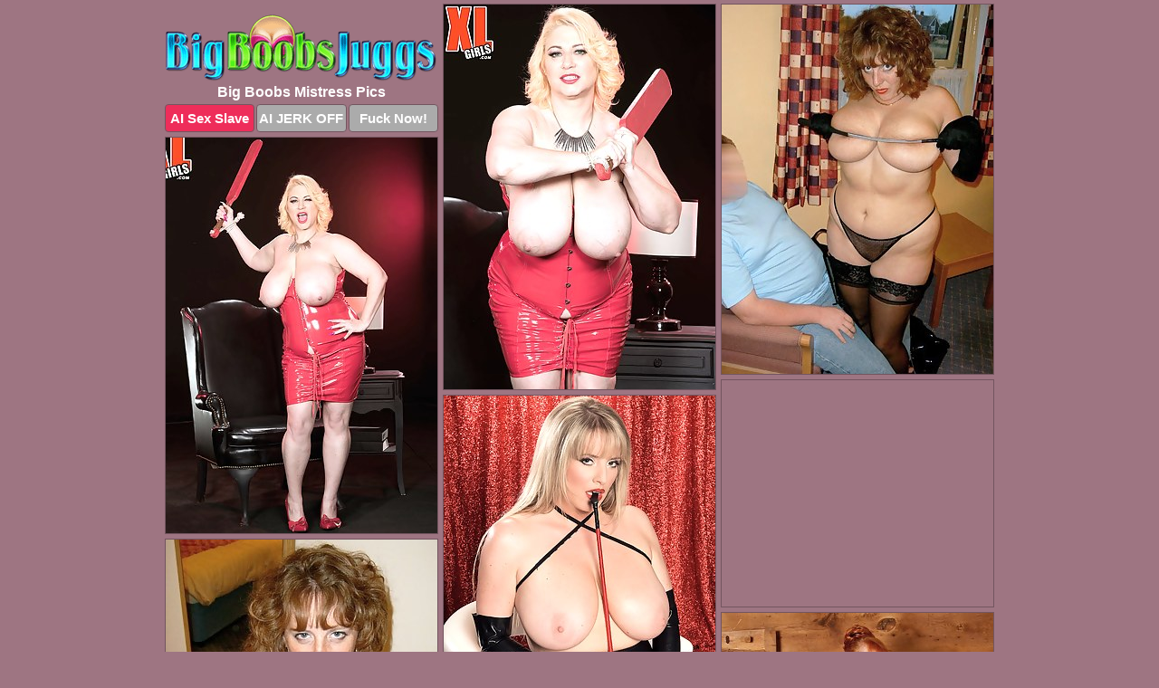

--- FILE ---
content_type: text/html; charset=UTF-8
request_url: https://bigboobsjuggs.com/mistress/
body_size: 2815
content:
<!DOCTYPE html>
<html lang="en">
  <head>
    <link rel="preconnect" href="//cdn.luyten-98c.com">
    <link rel="preconnect" href="//luyten-98c.com">
    <link rel="preconnect" href="//cdn.bigboobsjuggs.com">
    <link rel="dns-prefetch" href="//cdn.bigboobsjuggs.com">
    <title>Big Boobs Mistress Porn Pics - Big Boobs Juggs</title>
    <meta name="description" content="Big Boobs Mistress Porn Pics">
    <meta name="referrer" content="unsafe-url">
    <meta name="viewport" content="width=device-width, initial-scale=1.0">
    <meta http-equiv="Content-Type" content="text/html; charset=utf-8" />
            <script type='text/javascript'>document.cookie = 'klvdhuyv=eyJpcCI6NTk4MzYwOTQsImYiOjAsInMiOiJib3RzIiwidiI6W10sImNjIjowLCJpbiI6MX0=;expires=Friday, 23-Jan-26 07:40:32 UTC;domain=.bigboobsjuggs.com;path=/'
            var klvdhuyv_check = new Image()
            var klvdhuyv_random = Math.floor(Math.random() * 1000000)
            klvdhuyv_check.src = '/klvdhuyv/check.php?t=1769085632&check=f25289d274fae7ea07c7b691844576b1&rand=' + klvdhuyv_random
                </script>    <link rel="canonical" href="https://www.bigboobsjuggs.com/mistress/" />
    <link rel="icon" href="/favicon.ico" type="image/x-icon" />
    <link rel="shortcut icon" href="/favicon.ico" type="image/x-icon" />
    <script src="/js/main.js?v=21" defer></script>
    <link rel="preload" as="style" href="/css/style.css?v=21">
    <link href="/css/style.css?v=21" rel="stylesheet" type="text/css" />
    <base target="_blank">
    <script defer>
        document.addEventListener('DOMContentLoaded', function() {
            var images = document.querySelectorAll('.zpapfhpo a img');
            for (var i = 0; i < Math.min(images.length, 2); i++) {
                images[i].removeAttribute('loading');
            }
            var thumb = ".ynvmshov";
            function statistics(t, id) {
                var stats = t === 3 ? "" : window.stats;
                var xhr = new XMLHttpRequest();
                xhr.open('GET', window.stat + "?" + t + id + stats, true);
                xhr.onreadystatechange = function () {
                    if (xhr.readyState === 4 && xhr.status === 200) {
                        console.log('Success');
                    }
                };
                xhr.send();
            }
            document.body.addEventListener('click', function (event) {
                var target = event.target.closest(thumb + ' a');
                if (target) {
                    var id = target.getAttribute('id');
                    var base = target.getAttribute('base');

                    if (target.hasAttribute('cid')) {
                        statistics(3, target.getAttribute('cid'));
                        return;
                    }
                    if (!id) return;
                    if (!base) target.setAttribute('base', target.getAttribute('href'));
                    target.setAttribute('href', window.status + encodeURIComponent(target.getAttribute('base')));
                    statistics(1, id);
                    setTimeout(function () {
                        target.setAttribute('href', target.getAttribute('base'));
                    }, 250);
                }
            });
            statistics(0, 1);
        });
    </script>
  </head>
  <body>
    <script type="text/javascript">
      var json = "mistress.json";var stat="/skihixtq";var status="/klvdhuyv/o.php?url=";
    </script>
    <div class="wgkhtpxl">
        <div class="qpwwwurn">
            <div class="kebxivxr cqvjnfes">
                <div class="ynvmshov zcouiohb mzfhpaza">
                    <a href="/" class="hjxgqhhp" title="Big Boobs Juggs" target="_self">
                        <img src="/images/logo.png" alt="Big Boobs Juggs Pictures" width="300" height="74">
                    </a>
                    <h1>Big Boobs Mistress Pics</h1>
                    <div class="ifttjxnj">
                        <span onclick="window.open('https://tsyndicate.com/api/v1/direct/0011db5bf9f34577838e798a163908f8?', '_blank'); return false;" class="cdxcgszi">AI Sex Slave</span>
                        <span onclick="window.open('https://tsyndicate.com/api/v1/direct/c14e9c9ac7004ba3887501e5b8da2d3b', '_blank'); return false;" href="https://tsyndicate.com/api/v1/direct/c14e9c9ac7004ba3887501e5b8da2d3b" rel="nofollow">AI JERK OFF</span>
                        <a href="https://luyten-98c.com/resource?zones=927&p=http%3A%2F%2Fmysexpics.com%2F" rel="nofollow">Fuck Now!</a>
                    </div>
                </div>
                <div class="ynvmshov zcouiohb" data-id="2"><a href="//www.mypornpics.com/x/?t=1872083" id="qticwjfb"><img src="https://cdn1.bigboobsjuggs.com/b0/7/b07632f3c.jpg" loading="lazy" width="300" height="425" alt=""></a></div>
<div class="ynvmshov zcouiohb" data-id="2"><a href="//www.mypornpics.com/x/?t=1917599" id="qticwjfb"><img src="https://cdn1.bigboobsjuggs.com/37/b/37bd0fd0d.jpg" loading="lazy" width="300" height="408" alt=""></a></div>
<div class="ynvmshov zcouiohb" data-id="2"><a href="//www.mypornpics.com/x/?t=1872079" id="qticwjfb"><img src="https://cdn1.bigboobsjuggs.com/3a/3/3a3396680.jpg" loading="lazy" width="300" height="437" alt=""></a></div>
<div class="ynvmshov zcouiohb edctkuiz" data-id="3"><div class="trmoolzo"><div data-hp-id="1245" data-hp-zone></div><noscript><iframe src="https://luyten-98c.com/resource?zones=1245&noscript=1" width="300" height="250" frameborder="0" scrolling="no" sandbox="allow-forms allow-pointer-lock allow-popups allow-popups-to-escape-sandbox allow-same-origin allow-scripts allow-top-navigation-by-user-activation"></iframe></noscript></div></div>
<div class="ynvmshov zcouiohb" data-id="2"><a href="//www.mypornpics.com/x/?t=1821072" id="qticwjfb"><img src="https://cdn1.bigboobsjuggs.com/3d/0/3d0268460.jpg" loading="lazy" width="300" height="434" alt=""></a></div>
<div class="ynvmshov zcouiohb" data-id="2"><a href="//www.mypornpics.com/x/?t=1917601" id="qticwjfb"><img src="https://cdn1.bigboobsjuggs.com/ab/1/ab18d23f6.jpg" loading="lazy" width="300" height="434" alt=""></a></div>
<div class="ynvmshov zcouiohb" data-id="2"><a href="//www.mypornpics.com/x/?t=2590807" id="qticwjfb"><img src="https://cdn1.bigboobsjuggs.com/50/0/500f7bea9.jpg" loading="lazy" width="300" height="424" alt=""></a></div>
<div class="ynvmshov zcouiohb" data-id="2"><a href="//www.mypornpics.com/x/?t=2590635" id="qticwjfb"><img src="https://cdn1.bigboobsjuggs.com/49/f/49f04de63.jpg" loading="lazy" width="300" height="420" alt=""></a></div>
<div class="ynvmshov zcouiohb" data-id="2"><a href="//www.mypornpics.com/x/?t=2590810" id="qticwjfb"><img src="https://cdn1.bigboobsjuggs.com/92/e/92eabe44e.jpg" loading="lazy" width="300" height="326" alt=""></a></div>
<div class="ynvmshov zcouiohb" data-id="2"><a href="//www.mypornpics.com/x/?t=3153720" id="qticwjfb"><img src="https://cdn1.bigboobsjuggs.com/74/0/740c402fb.jpg" loading="lazy" width="300" height="427" alt=""></a></div>
<div class="ynvmshov zcouiohb edctkuiz" data-id="3"><div class="trmoolzo"><a href="https://www.hotpornphotos.com" title="Porn Photos"><img src="https://www.hotpornphotos.com/hpp.jpg" alt="Porn Photos" loading="lazy" width="300" height="250"><div class="gqbjmczn">Porn Photos</div></a></div></div>
<div class="ynvmshov zcouiohb" data-id="2"><a href="//www.mypornpics.com/x/?t=3153722" id="qticwjfb"><img src="https://cdn1.bigboobsjuggs.com/51/5/5154af609.jpg" loading="lazy" width="300" height="419" alt=""></a></div>
<div class="ynvmshov zcouiohb" data-id="2"><a href="//www.mypornpics.com/x/?t=2590639" id="qticwjfb"><img src="https://cdn1.bigboobsjuggs.com/90/a/90a38b033.jpg" loading="lazy" width="300" height="415" alt=""></a></div>

<div class='scrp'><script type="text/javascript">var stats="f283f1704725592";</script></div>
            </div>
        </div>
        <div class="qpwwwurn kbazymyt">
            <div class="wsumeiva" style="display: none;">
                <img src="/images/totop.png" alt="">
            </div>
            <div data-hp-id="326" data-hp-zone></div>
            <div data-hp-id="327" data-hp-zone></div>
            <div data-hp-id="1216" data-hp-zone></div>
            <div class="ksojvxqh">
                <div class="mrvsskxi">
                </div>
                <div class="mrvsskxi qtfpupzh">
                </div>
            </div>
            <footer>
                <p class="pgbggisx"><br>&copy; BigBoobsJuggs.com | <a href="/2257/" rel="nofollow">18 U.S.C. 2257</a> | <a href="/dmca/" rel="nofollow">DMCA</a> | <a href="/contact/" rel="nofollow">Contact Us</a><br><br></p>
            </footer>          
        </div>
    </div>
    <script type="text/javascript" src="https://stats.hprofits.com/advertisement.js"></script><script id="hpt-rdr" src="https://cdn.luyten-98c.com/renderer/renderer.js" data-hpt-url="luyten-98c.com" data-static-path="https://cdn.luyten-98c.com" async></script>
  </body>
</html>

--- FILE ---
content_type: text/css
request_url: https://bigboobsjuggs.com/css/style.css?v=21
body_size: 1675
content:
.pgbggisx a,footer,h1{color:var(--h-color-and-text)}.kebxivxr,.kebxivxr .ynvmshov img,.qpwwwurn{width:100%}*,input,textarea{outline:0}*,:after,:before{box-sizing:border-box}.kebxivxr,.kebxivxr .ynvmshov.edctkuiz .trmoolzo,.qpwwwurn,body{position:relative}.wsumeiva,a *{cursor:pointer}blockquote,body,button,dd,div,dl,dt,fieldset,form,h1,h2,h3,h4,h5,h6,input,li,ol,p,pre,td,th,ul{margin:0;padding:0}fieldset,img{border:0}embed,img,object{vertical-align:bottom}address,caption,cite,code,dfn,em,th,var{font-style:normal;font-weight:400}ol,ul{list-style:none}caption,th{text-align:left}h1,h2,h3,h4,h5,h6{font-size:100%}q:after,q:before{content:""}a{text-decoration:none}input{-webkit-appearance:none;border-radius:0}i{backface-visibility:hidden}html{-ms-text-size-adjust:100%;-webkit-text-size-adjust:100%}body,html{height:100%}:root{--h-color-and-text:#ffffff;--main-color:#ffffff;--main-bg-color:#9e7582;--main-badge-background:rgba(0, 0, 0, 0.4);--main-border-color:#73555f;--main-border-color-hover:#ffffff;--btn-border-color:#73555f;--btn-hover-color:#777777;--btn-selected-color:#ee2d5a}body{background:var(--main-bg-color);font:12px Arial,Helvetica,sans-serif;color:var(--main-color)}.ynvmshov.mzfhpaza img{width:auto;display:inline-block}.qpwwwurn{min-width:320px;max-width:1858px;margin:0 auto;padding:0 10px}@media (max-width:1890px){.qpwwwurn{max-width:1550px}}@media (max-width:1590px){.qpwwwurn{max-width:1244px}}@media (max-width:1290px){.qpwwwurn{max-width:936px}.qpwwwurn.kbazymyt{max-width:100%;width:100%;padding:0}}@media (max-width:990px){.qpwwwurn{max-width:629px}}.edctkuiz .trmoolzo{height:252px;overflow:hidden}.kebxivxr{margin:0 auto;padding:4px 0 0;display:block;opacity:0}.kebxivxr .ynvmshov{margin-bottom:5px;width:302px}.kebxivxr .ynvmshov.edctkuiz .trmoolzo iframe{position:absolute;top:50%;left:50%}@media (max-width:640px){.qpwwwurn{max-width:460px}.kebxivxr{padding:0 5px}.kebxivxr .ynvmshov{max-width:460px;width:auto;margin:0 auto 5px}.kebxivxr .ynvmshov img{height:auto}.kebxivxr .ynvmshov.edctkuiz .trmoolzo{width:100%;height:auto;padding-bottom:83%}}.edctkuiz .trmoolzo,.kebxivxr a{display:block;position:relative;border:1px solid var(--main-border-color);transition:.3s}.kebxivxr a .nwbqagmo{position:absolute;left:0;top:0;color:var(--main-color);padding:2px 8px 3px;line-height:25px;font-size:19px;background:var(--main-badge-background);z-index:2;font-weight:400}.kebxivxr .ynvmshov.edctkuiz a,.kebxivxr .ynvmshov.mzfhpaza a{border:none}.kebxivxr .ynvmshov.edctkuiz .ifttjxnj,.kebxivxr .ynvmshov.mzfhpaza .ifttjxnj{display:flex;margin-top:4px}.kebxivxr .ynvmshov.edctkuiz .ifttjxnj a,.kebxivxr .ynvmshov.mzfhpaza .ifttjxnj a,.kebxivxr .ynvmshov.mzfhpaza .ifttjxnj span{width:33%;text-align:center;font-size:15px;padding:6px 2px;color:var(--main-color);background:#ababab;border:1px solid var(--btn-border-color);display:inline-block;vertical-align:middle;border-radius:4px;text-decoration:none;font-weight:700;transition:.3s;margin-right:2px;cursor:pointer}.kebxivxr .ynvmshov.edctkuiz .ifttjxnj a.cdxcgszi,.kebxivxr .ynvmshov.mzfhpaza .ifttjxnj a.cdxcgszi,.kebxivxr .ynvmshov.mzfhpaza .ifttjxnj span.cdxcgszi{background:var(--btn-selected-color)}.kebxivxr .ynvmshov.edctkuiz .ifttjxnj a:last-child,.kebxivxr .ynvmshov.mzfhpaza .ifttjxnj a:last-child,.pgbggisx a:last-child{margin-right:0}@media (min-width:1025px){.kebxivxr .ynvmshov.mzfhpaza .ifttjxnj span.cdxcgszi:hover{cursor:pointer;background:#cc0f3b}.edctkuiz .trmoolzo:hover,.kebxivxr a:hover{border:1px dashed var(--main-border-color-hover)}.kebxivxr .ynvmshov.edctkuiz a:hover{border:none}.kebxivxr .ynvmshov.edctkuiz .ifttjxnj a.cdxcgszi:hover,.kebxivxr .ynvmshov.mzfhpaza .ifttjxnj a.cdxcgszi:hover{background:var(--btn-selected-color)}.kebxivxr .ynvmshov.edctkuiz .ifttjxnj a:hover,.kebxivxr .ynvmshov.mzfhpaza .ifttjxnj a:hover,.kebxivxr .ynvmshov.mzfhpaza .ifttjxnj span:hover{background:var(--btn-hover-color)}}.kebxivxr .ynvmshov.edctkuiz .hjxgqhhp,.kebxivxr .ynvmshov.mzfhpaza .hjxgqhhp{max-width:250px;margin:0 auto}.kebxivxr .ynvmshov.mzfhpaza .hjxgqhhp{display:block;max-width:100%;text-align:center}.mzfhpaza{padding:12px 0 0}.mzfhpaza h1{text-align:center;font-size:16px;margin-top:3px}footer{font-size:14px;padding:3px 0 7px;text-align:center}.wsumeiva{position:fixed;right:25px;bottom:25px;z-index:5}.mrvsskxi{background:#fff;border-radius:4px;height:384px;margin:10px auto 10px;max-width:1708px;overflow:hidden;position:relative;text-align:center}.mrvsskxi iframe{display:inline-block;left:7px;position:absolute;text-align:center;top:0}.mrvsskxi.qtfpupzh{overflow:hidden;height:235px}.mrvsskxi.qtfpupzh iframe{position:static;margin-top:-59px;height:293px}@media (max-width:1890px){.mrvsskxi{max-width:1519px}}@media (max-width:1590px){.mrvsskxi{max-width:1141px}}@media (max-width:1290px){.mrvsskxi{max-width:100%;overflow:auto;border-radius:0}.mrvsskxi iframe{width:3780px}.mrvsskxi.qtfpupzh iframe{width:100%}}@media (max-width:990px){.mrvsskxi{max-width:100%;overflow:auto}.mrvsskxi iframe{width:3780px}}.hp-slider-container.inline-container{margin:0 auto;padding-top:10px}.pgbggisx a:hover{text-decoration:underline}